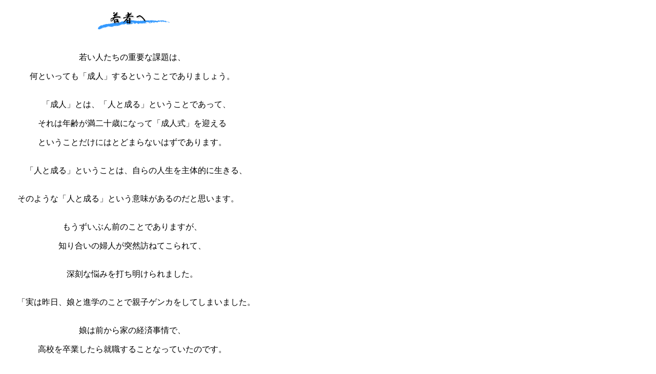

--- FILE ---
content_type: text/html
request_url: http://shokouji.com/shibun_m/shinbunmain42.htm
body_size: 1872
content:
<!DOCTYPE HTML PUBLIC "-//W3C//DTD HTML 4.01 Transitional//EN">
<html>
<head>
<meta http-equiv="Content-Type" content="text/html; charset=Shift_JIS">
<title>真宗大谷派　勝光寺</title>
<link href="../font11.css" rel="stylesheet" type="text/css">
</head>

<body>
<table width="500" border="0" cellspacing="0" cellpadding="0">
  <tr> 
    <td height="60"> 
      <div align="center" class="font11"><img src="../image/shibutton/43.gif" alt="若者へ" width="188" height="40"></div></td>
  </tr>
  <tr> 
    <td> <font color="#000000"><span class="font11">
      <div align="center">　
        <p>若い人たちの重要な課題は、 </p>
        <p>何といっても「成人」するということでありましょう。 </p>
        <p><br>
          　「成人」とは、「人と成る」ということであって、</p>
        <p>それは年齢が満二十歳になって「成人式」を迎える</p>
        <p>ということだけにはとどまらないはずであります。</p>
        <p><br>
          　「人と成る」ということは、自らの人生を主体的に生きる、</p>
        <p><br>
          そのような「人と成る」という意味があるのだと思います。　</p>
        <p><br>
          もうずいぶん前のことでありますが、</p>
        <p>知り合いの婦人が突然訪ねてこられて、</p>
        <p><br>
          深刻な悩みを打ち明けられました。</p>
        <p><br>
          　「実は昨日、娘と進学のことで親子ゲンカをしてしまいました。</p>
        <p><br>
          娘は前から家の経済事情で、</p>
        <p>高校を卒業したら就職することなっていたのです。</p>
        <p><br>
          ところが親しい友人に誘われたこともあって、</p>
        <p><br>
          どうしても短期大学に進学したいということになり、</p>
        <p><br>
          話し合っているうちにあまりにも聞き分けかなくせかむので、</p>
        <p><br>
          私はつい『いったいお前はだれのお陰（かげ）で</p>
        <p>ここまで大きくなれたのか』と、</p>
        <p><br>
          娘のわがままをなじってしまったのです。</p>
        <p><br>
          すると娘は『私は生んでほしいと頼んだ覚えは一度もない。</p>
        <p><br>
          親が勝手に生んだのだから、親が育てるのは当たり前でしょ』</p>
        <p><br>
          と言い返してきたのです。</p>
        <p>それを聞いて私は絶句しました。</p>
        <p>その夜は、くやしいやら情けないやらで</p>
        <p>ほとんど眠れませんでした」ということでした。</p>
        <p><br>
          　しばらくして私が、「娘さんは親が勝手に生んだというが、</p>
        <p><br>
          本当に親が勝手に子を生めるなら、</p>
        <p>そんな親に逆らう親不孝な子を生まずに、</p>
        <p> もっと素直な子を生むはずだがなあ－」と言いましたら、</p>
        <p>そのお母さんは我（わ）か意を得たりという顔で</p>
        <p><br>
          「そうです。その通りです。さっそく娘に言って聞かせます」</p>
        <p><br>
          と言われますので、私は「それは駄目（だめ）です。</p>
        <p><br>
          それではどこまでいっても娘さんの気持ちを傷つけるだけです。</p>
        <p><br>
          それよりも家の暮らしのことを何もかも打ち明けて</p>
        <p>相談したらどうですか」と申したことです。</p>
        <p><br>
          結果、その娘さんは自分の非を詫（わ）びて、</p>
        <p>十分に納得して自ら進学を断念されたそうです。</p>
        <p><br>
          我々（われわれ）はとかく自分に都合のよいことは、</p>
        <p><br>
          自分の手柄にし、都合の悪いことは</p>
        <p>全（すべ）て他人の責任にしてしまいます。</p>
        <p><br>
          そうではなくて自分が立たされている現実の中で、</p>
        <p><br>
          全ての責任を引き受けて自分の生きる道を決定する。</p>
        <p><br>
          すると不思議にも、どんな人生を生きようとその人生全体を</p>
        <p><br>
          私の人生とすることができるのであります。</p>
        <p><br>
          その娘さんもお母さんもともどもにこの経験を通して</p>
        <p><br>
          「成人」への出発点に立たれたのでありましょう。</p>
        </div>
      </span></font></td>
  </tr>
  <tr>
    <td height="44"><div align="center">
        <hr width="468">
      </div></td>
  </tr>
  <tr> 
    <td height="44"> <div align="right" class="font11"><font color="#000000"><span class="font11">能邨英士　　<br>
        ＜産経新聞・語る欄・１９９５(H7)年５月２３日掲載＞</span></font></div></td>
  </tr>
</table>
</body>
</html>


--- FILE ---
content_type: text/css
request_url: http://shokouji.com/font11.css
body_size: 167
content:
.font11 {
	font-family: "ＭＳ Ｐゴシック", "Osaka";
	font-size: 11pt;
	font-style: normal;
	line-height: normal;
	font-weight: normal;
	font-variant: normal;
}
.font10 {
	font-family: "ＭＳ Ｐゴシック", "Osaka";
	font-size: 10pt;
	font-style: normal;
	line-height: normal;
	font-weight: normal;
	font-variant: normal;
}
.font11 {
	font-family: "ＭＳ Ｐゴシック", "Osaka";
	font-size: 11pt;
	font-style: normal;
	line-height: normal;
	font-weight: normal;
	font-variant: normal;
	text-decoration: none;
}
.font11 {
	font-family: "ＭＳ Ｐゴシック", "Osaka";
	font-size: 11pt;
	font-style: normal;
	line-height: normal;
	font-weight: normal;
	font-variant: normal;
}
.font11 {
	font-family: "ＭＳ Ｐゴシック", "Osaka";
	font-size: 11pt;
	font-style: normal;
	line-height: normal;
	font-weight: normal;
	font-variant: normal;
}
.font11 {
	font-family: "ＭＳ Ｐゴシック", "Osaka";
	font-size: 12pt;
	font-style: normal;
	line-height: normal;
	font-weight: normal;
	font-variant: normal;
}
